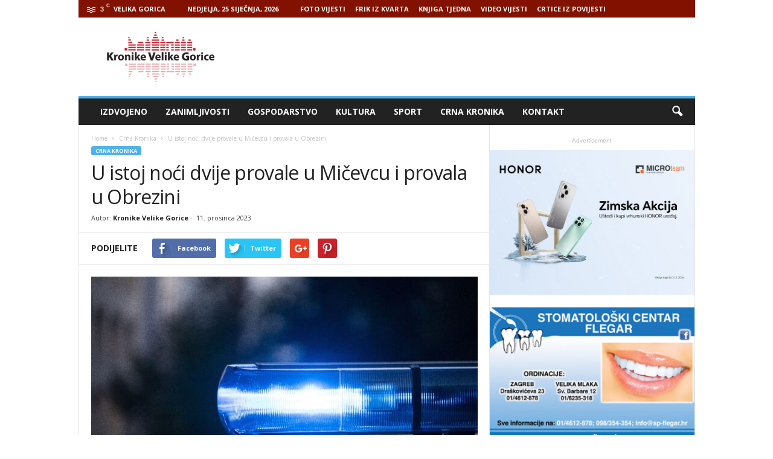

--- FILE ---
content_type: text/html; charset=UTF-8
request_url: http://www.kronikevg.com/u-istoj-noci-dvije-provale-u-micevcu-i-provala-u-obrezini/
body_size: 17956
content:
<!doctype html >
<!--[if IE 8]>    <html class="ie8" lang="hr"> <![endif]-->
<!--[if IE 9]>    <html class="ie9" lang="hr"> <![endif]-->
<!--[if gt IE 8]><!--> <html lang="hr"> <!--<![endif]-->
<head>
    <title>U istoj noći dvije provale u Mičevcu i provala u Obrezini</title>
    <meta charset="UTF-8" />
    <meta name="viewport" content="width=device-width, initial-scale=1.0">
    <link rel="pingback" href="http://www.kronikevg.com/xmlrpc.php" />
    <meta name='robots' content='index, follow, max-image-preview:large, max-snippet:-1, max-video-preview:-1' />
<meta property="og:image" content="http://www.kronikevg.com/wp-content/uploads/2023/02/policija.jpg" /><meta name="author" content="Kronike Velike Gorice">
<link rel="icon" type="image/png" href="http://www.kronikevg.com/wp-content/uploads/2016/01/KronikeVelikeGorice-1-favicon.png">
	<!-- This site is optimized with the Yoast SEO plugin v16.0.2 - https://yoast.com/wordpress/plugins/seo/ -->
	<link rel="canonical" href="http://www.kronikevg.com/u-istoj-noci-dvije-provale-u-micevcu-i-provala-u-obrezini/" />
	<meta property="og:locale" content="hr_HR" />
	<meta property="og:type" content="article" />
	<meta property="og:title" content="U istoj noći dvije provale u Mičevcu i provala u Obrezini" />
	<meta property="og:description" content="Iz velikogoričke policije jutros su izvijestili kako je u periodu vikenda bilo vrlo aktivno. Evidentirano je prošli tjedan čak 45 događaja, od čega 12 kaznenih djela. U tjedan dana evidentirano je 10 prometnih nesreća. Na području Mičevca su u subotu ujutro evidentirane dvije provale. Prva se dogodila u noći s 8. na 9. prosinca u [&hellip;]" />
	<meta property="og:url" content="http://www.kronikevg.com/u-istoj-noci-dvije-provale-u-micevcu-i-provala-u-obrezini/" />
	<meta property="og:site_name" content="Kronike Velike Gorice" />
	<meta property="article:published_time" content="2023-12-11T08:21:33+00:00" />
	<meta property="article:modified_time" content="2023-12-17T20:27:06+00:00" />
	<meta property="og:image" content="http://www.kronikevg.com/wp-content/uploads/2023/02/policija.jpg" />
	<meta property="og:image:width" content="1500" />
	<meta property="og:image:height" content="1000" />
	<meta name="twitter:card" content="summary" />
	<meta name="twitter:label1" content="Napisao/la">
	<meta name="twitter:data1" content="Kronike Velike Gorice">
	<meta name="twitter:label2" content="Procijenjeno vrijeme čitanja">
	<meta name="twitter:data2" content="1 minuta">
	<script type="application/ld+json" class="yoast-schema-graph">{"@context":"https://schema.org","@graph":[{"@type":"WebSite","@id":"https://www.kronikevg.com/#website","url":"https://www.kronikevg.com/","name":"Kronike Velike Gorice","description":"KVG","potentialAction":[{"@type":"SearchAction","target":"https://www.kronikevg.com/?s={search_term_string}","query-input":"required name=search_term_string"}],"inLanguage":"hr"},{"@type":"ImageObject","@id":"http://www.kronikevg.com/u-istoj-noci-dvije-provale-u-micevcu-i-provala-u-obrezini/#primaryimage","inLanguage":"hr","url":"http://www.kronikevg.com/wp-content/uploads/2023/02/policija.jpg","width":1500,"height":1000},{"@type":"WebPage","@id":"http://www.kronikevg.com/u-istoj-noci-dvije-provale-u-micevcu-i-provala-u-obrezini/#webpage","url":"http://www.kronikevg.com/u-istoj-noci-dvije-provale-u-micevcu-i-provala-u-obrezini/","name":"U istoj no\u0107i dvije provale u Mi\u010devcu i provala u Obrezini","isPartOf":{"@id":"https://www.kronikevg.com/#website"},"primaryImageOfPage":{"@id":"http://www.kronikevg.com/u-istoj-noci-dvije-provale-u-micevcu-i-provala-u-obrezini/#primaryimage"},"datePublished":"2023-12-11T08:21:33+00:00","dateModified":"2023-12-17T20:27:06+00:00","author":{"@id":"https://www.kronikevg.com/#/schema/person/5f94b0decfb1306641eb78350d265c49"},"breadcrumb":{"@id":"http://www.kronikevg.com/u-istoj-noci-dvije-provale-u-micevcu-i-provala-u-obrezini/#breadcrumb"},"inLanguage":"hr","potentialAction":[{"@type":"ReadAction","target":["http://www.kronikevg.com/u-istoj-noci-dvije-provale-u-micevcu-i-provala-u-obrezini/"]}]},{"@type":"BreadcrumbList","@id":"http://www.kronikevg.com/u-istoj-noci-dvije-provale-u-micevcu-i-provala-u-obrezini/#breadcrumb","itemListElement":[{"@type":"ListItem","position":1,"item":{"@type":"WebPage","@id":"https://www.kronikevg.com/","url":"https://www.kronikevg.com/","name":"Po\u010detna stranica"}},{"@type":"ListItem","position":2,"item":{"@type":"WebPage","@id":"http://www.kronikevg.com/u-istoj-noci-dvije-provale-u-micevcu-i-provala-u-obrezini/","url":"http://www.kronikevg.com/u-istoj-noci-dvije-provale-u-micevcu-i-provala-u-obrezini/","name":"U istoj no\u0107i dvije provale u Mi\u010devcu i provala u Obrezini"}}]},{"@type":"Person","@id":"https://www.kronikevg.com/#/schema/person/5f94b0decfb1306641eb78350d265c49","name":"Kronike Velike Gorice","image":{"@type":"ImageObject","@id":"https://www.kronikevg.com/#personlogo","inLanguage":"hr","url":"http://0.gravatar.com/avatar/3c0b5c6421a6f798c759125e19fa876b?s=96&d=mm&r=g","caption":"Kronike Velike Gorice"}}]}</script>
	<!-- / Yoast SEO plugin. -->


<link rel='dns-prefetch' href='//fonts.googleapis.com' />
<link rel='dns-prefetch' href='//s.w.org' />
<link rel='dns-prefetch' href='//v0.wordpress.com' />
<link rel="alternate" type="application/rss+xml" title="Kronike Velike Gorice &raquo; Kanal" href="http://www.kronikevg.com/feed/" />
<link rel="alternate" type="application/rss+xml" title="Kronike Velike Gorice &raquo; Kanal komentara" href="http://www.kronikevg.com/comments/feed/" />
		<script type="text/javascript">
			window._wpemojiSettings = {"baseUrl":"https:\/\/s.w.org\/images\/core\/emoji\/13.0.1\/72x72\/","ext":".png","svgUrl":"https:\/\/s.w.org\/images\/core\/emoji\/13.0.1\/svg\/","svgExt":".svg","source":{"concatemoji":"http:\/\/www.kronikevg.com\/wp-includes\/js\/wp-emoji-release.min.js?ver=5.7.14"}};
			!function(e,a,t){var n,r,o,i=a.createElement("canvas"),p=i.getContext&&i.getContext("2d");function s(e,t){var a=String.fromCharCode;p.clearRect(0,0,i.width,i.height),p.fillText(a.apply(this,e),0,0);e=i.toDataURL();return p.clearRect(0,0,i.width,i.height),p.fillText(a.apply(this,t),0,0),e===i.toDataURL()}function c(e){var t=a.createElement("script");t.src=e,t.defer=t.type="text/javascript",a.getElementsByTagName("head")[0].appendChild(t)}for(o=Array("flag","emoji"),t.supports={everything:!0,everythingExceptFlag:!0},r=0;r<o.length;r++)t.supports[o[r]]=function(e){if(!p||!p.fillText)return!1;switch(p.textBaseline="top",p.font="600 32px Arial",e){case"flag":return s([127987,65039,8205,9895,65039],[127987,65039,8203,9895,65039])?!1:!s([55356,56826,55356,56819],[55356,56826,8203,55356,56819])&&!s([55356,57332,56128,56423,56128,56418,56128,56421,56128,56430,56128,56423,56128,56447],[55356,57332,8203,56128,56423,8203,56128,56418,8203,56128,56421,8203,56128,56430,8203,56128,56423,8203,56128,56447]);case"emoji":return!s([55357,56424,8205,55356,57212],[55357,56424,8203,55356,57212])}return!1}(o[r]),t.supports.everything=t.supports.everything&&t.supports[o[r]],"flag"!==o[r]&&(t.supports.everythingExceptFlag=t.supports.everythingExceptFlag&&t.supports[o[r]]);t.supports.everythingExceptFlag=t.supports.everythingExceptFlag&&!t.supports.flag,t.DOMReady=!1,t.readyCallback=function(){t.DOMReady=!0},t.supports.everything||(n=function(){t.readyCallback()},a.addEventListener?(a.addEventListener("DOMContentLoaded",n,!1),e.addEventListener("load",n,!1)):(e.attachEvent("onload",n),a.attachEvent("onreadystatechange",function(){"complete"===a.readyState&&t.readyCallback()})),(n=t.source||{}).concatemoji?c(n.concatemoji):n.wpemoji&&n.twemoji&&(c(n.twemoji),c(n.wpemoji)))}(window,document,window._wpemojiSettings);
		</script>
		<!-- kronikevg.com is managing ads with Advanced Ads 1.37.0 --><script id="kroni-ready">
			window.advanced_ads_ready=function(e,a){a=a||"complete";var d=function(e){return"interactive"===a?"loading"!==e:"complete"===e};d(document.readyState)?e():document.addEventListener("readystatechange",(function(a){d(a.target.readyState)&&e()}),{once:"interactive"===a})},window.advanced_ads_ready_queue=window.advanced_ads_ready_queue||[];		</script>
		<style type="text/css">
img.wp-smiley,
img.emoji {
	display: inline !important;
	border: none !important;
	box-shadow: none !important;
	height: 1em !important;
	width: 1em !important;
	margin: 0 .07em !important;
	vertical-align: -0.1em !important;
	background: none !important;
	padding: 0 !important;
}
</style>
	<link rel='stylesheet' id='wp-block-library-css'  href='http://www.kronikevg.com/wp-includes/css/dist/block-library/style.min.css?ver=5.7.14' type='text/css' media='all' />
<style id='wp-block-library-inline-css' type='text/css'>
.has-text-align-justify{text-align:justify;}
</style>
<link rel='stylesheet' id='unslider-css-css'  href='http://www.kronikevg.com/wp-content/plugins/advanced-ads-slider/public/assets/css/unslider.css?ver=1.4.10' type='text/css' media='all' />
<link rel='stylesheet' id='slider-css-css'  href='http://www.kronikevg.com/wp-content/plugins/advanced-ads-slider/public/assets/css/slider.css?ver=1.4.10' type='text/css' media='all' />
<link rel='stylesheet' id='google_font_open_sans-css'  href='http://fonts.googleapis.com/css?family=Open+Sans%3A300%2C400%2C600%2C700&#038;ver=5.7.14' type='text/css' media='all' />
<link rel='stylesheet' id='google_font_roboto_cond-css'  href='http://fonts.googleapis.com/css?family=Roboto%3A400%2C300%2C700%2C700italic%2C400italic%2C300italic&#038;ver=5.7.14' type='text/css' media='all' />
<link rel='stylesheet' id='__EPYT__style-css'  href='http://www.kronikevg.com/wp-content/plugins/youtube-embed-plus/styles/ytprefs.min.css?ver=13.4.2' type='text/css' media='all' />
<style id='__EPYT__style-inline-css' type='text/css'>

                .epyt-gallery-thumb {
                        width: 33.333%;
                }
                
</style>
<link rel='stylesheet' id='js_composer_front-css'  href='http://www.kronikevg.com/wp-content/plugins/js_composer/assets/css/js_composer.min.css?ver=5.0.1' type='text/css' media='all' />
<link rel='stylesheet' id='td-theme-css'  href='http://www.kronikevg.com/wp-content/themes/Newsmag/style.css?ver=3.3.1' type='text/css' media='all' />
<link rel='stylesheet' id='jetpack_css-css'  href='http://www.kronikevg.com/wp-content/plugins/jetpack/css/jetpack.css?ver=9.5.5' type='text/css' media='all' />
<script type='text/javascript' src='http://www.kronikevg.com/wp-includes/js/jquery/jquery.min.js?ver=3.5.1' id='jquery-core-js'></script>
<script type='text/javascript' src='http://www.kronikevg.com/wp-includes/js/jquery/jquery-migrate.min.js?ver=3.3.2' id='jquery-migrate-js'></script>
<script type='text/javascript' src='http://www.kronikevg.com/wp-content/plugins/advanced-ads-slider/public/assets/js/unslider.min.js?ver=1.4.10' id='unslider-js-js'></script>
<script type='text/javascript' src='http://www.kronikevg.com/wp-content/plugins/advanced-ads-slider/public/assets/js/jquery.event.move.js?ver=1.4.10' id='unslider-move-js-js'></script>
<script type='text/javascript' src='http://www.kronikevg.com/wp-content/plugins/advanced-ads-slider/public/assets/js/jquery.event.swipe.js?ver=1.4.10' id='unslider-swipe-js-js'></script>
<script type='text/javascript' id='advanced-ads-advanced-js-js-extra'>
/* <![CDATA[ */
var advads_options = {"blog_id":"1","privacy":{"enabled":false,"state":"not_needed"}};
/* ]]> */
</script>
<script type='text/javascript' src='http://www.kronikevg.com/wp-content/plugins/advanced-ads/public/assets/js/advanced.min.js?ver=1.37.0' id='advanced-ads-advanced-js-js'></script>
<script type='text/javascript' id='advanced_ads_pro/visitor_conditions-js-extra'>
/* <![CDATA[ */
var advanced_ads_pro_visitor_conditions = {"referrer_cookie_name":"advanced_ads_pro_visitor_referrer","referrer_exdays":"365","page_impr_cookie_name":"advanced_ads_page_impressions","page_impr_exdays":"3650"};
/* ]]> */
</script>
<script type='text/javascript' src='http://www.kronikevg.com/wp-content/plugins/advanced-ads-pro/modules/advanced-visitor-conditions/inc/conditions.min.js?ver=2.18.0' id='advanced_ads_pro/visitor_conditions-js'></script>
<script type='text/javascript' id='__ytprefs__-js-extra'>
/* <![CDATA[ */
var _EPYT_ = {"ajaxurl":"http:\/\/www.kronikevg.com\/wp-admin\/admin-ajax.php","security":"b072b3ab74","gallery_scrolloffset":"20","eppathtoscripts":"http:\/\/www.kronikevg.com\/wp-content\/plugins\/youtube-embed-plus\/scripts\/","eppath":"http:\/\/www.kronikevg.com\/wp-content\/plugins\/youtube-embed-plus\/","epresponsiveselector":"[\"iframe.__youtube_prefs__\",\"iframe[src*='youtube.com']\",\"iframe[src*='youtube-nocookie.com']\",\"iframe[data-ep-src*='youtube.com']\",\"iframe[data-ep-src*='youtube-nocookie.com']\",\"iframe[data-ep-gallerysrc*='youtube.com']\"]","epdovol":"1","version":"13.4.2","evselector":"iframe.__youtube_prefs__[src], iframe[src*=\"youtube.com\/embed\/\"], iframe[src*=\"youtube-nocookie.com\/embed\/\"]","ajax_compat":"","ytapi_load":"light","pause_others":"","stopMobileBuffer":"1","vi_active":"","vi_js_posttypes":[]};
/* ]]> */
</script>
<script type='text/javascript' src='http://www.kronikevg.com/wp-content/plugins/youtube-embed-plus/scripts/ytprefs.min.js?ver=13.4.2' id='__ytprefs__-js'></script>
<link rel="https://api.w.org/" href="http://www.kronikevg.com/wp-json/" /><link rel="alternate" type="application/json" href="http://www.kronikevg.com/wp-json/wp/v2/posts/185362" /><link rel="EditURI" type="application/rsd+xml" title="RSD" href="http://www.kronikevg.com/xmlrpc.php?rsd" />
<link rel="wlwmanifest" type="application/wlwmanifest+xml" href="http://www.kronikevg.com/wp-includes/wlwmanifest.xml" /> 
<meta name="generator" content="WordPress 5.7.14" />
<link rel='shortlink' href='https://wp.me/p3Ou92-MdI' />
<link rel="alternate" type="application/json+oembed" href="http://www.kronikevg.com/wp-json/oembed/1.0/embed?url=http%3A%2F%2Fwww.kronikevg.com%2Fu-istoj-noci-dvije-provale-u-micevcu-i-provala-u-obrezini%2F" />
<link rel="alternate" type="text/xml+oembed" href="http://www.kronikevg.com/wp-json/oembed/1.0/embed?url=http%3A%2F%2Fwww.kronikevg.com%2Fu-istoj-noci-dvije-provale-u-micevcu-i-provala-u-obrezini%2F&#038;format=xml" />
<script>advads_items = { conditions: {}, display_callbacks: {}, display_effect_callbacks: {}, hide_callbacks: {}, backgrounds: {}, effect_durations: {}, close_functions: {}, showed: [] };</script><style type="text/css" id="kroni-layer-custom-css"></style><script type="text/javascript">
		var advadsCfpQueue = [];
		var advadsCfpAd = function( adID ){
			if ( 'undefined' == typeof advadsProCfp ) { advadsCfpQueue.push( adID ) } else { advadsProCfp.addElement( adID ) }
		};
		</script>
		<!--[if lt IE 9]><script src="http://html5shim.googlecode.com/svn/trunk/html5.js"></script><![endif]-->
    <meta name="generator" content="Powered by Visual Composer - drag and drop page builder for WordPress."/>
<!--[if lte IE 9]><link rel="stylesheet" type="text/css" href="http://www.kronikevg.com/wp-content/plugins/js_composer/assets/css/vc_lte_ie9.min.css" media="screen"><![endif]-->
<!-- JS generated by theme -->

<script>
    
    

	    var tdBlocksArray = []; //here we store all the items for the current page

	    //td_block class - each ajax block uses a object of this class for requests
	    function tdBlock() {
		    this.id = '';
		    this.block_type = 1; //block type id (1-234 etc)
		    this.atts = '';
		    this.td_column_number = '';
		    this.td_current_page = 1; //
		    this.post_count = 0; //from wp
		    this.found_posts = 0; //from wp
		    this.max_num_pages = 0; //from wp
		    this.td_filter_value = ''; //current live filter value
		    this.is_ajax_running = false;
		    this.td_user_action = ''; // load more or infinite loader (used by the animation)
		    this.header_color = '';
		    this.ajax_pagination_infinite_stop = ''; //show load more at page x
	    }


        // td_js_generator - mini detector
        (function(){
            var htmlTag = document.getElementsByTagName("html")[0];

            if ( navigator.userAgent.indexOf("MSIE 10.0") > -1 ) {
                htmlTag.className += ' ie10';
            }

            if ( !!navigator.userAgent.match(/Trident.*rv\:11\./) ) {
                htmlTag.className += ' ie11';
            }

            if ( /(iPad|iPhone|iPod)/g.test(navigator.userAgent) ) {
                htmlTag.className += ' td-md-is-ios';
            }

            var user_agent = navigator.userAgent.toLowerCase();
            if ( user_agent.indexOf("android") > -1 ) {
                htmlTag.className += ' td-md-is-android';
            }

            if ( -1 !== navigator.userAgent.indexOf('Mac OS X')  ) {
                htmlTag.className += ' td-md-is-os-x';
            }

            if ( /chrom(e|ium)/.test(navigator.userAgent.toLowerCase()) ) {
               htmlTag.className += ' td-md-is-chrome';
            }

            if ( -1 !== navigator.userAgent.indexOf('Firefox') ) {
                htmlTag.className += ' td-md-is-firefox';
            }

            if ( -1 !== navigator.userAgent.indexOf('Safari') && -1 === navigator.userAgent.indexOf('Chrome') ) {
                htmlTag.className += ' td-md-is-safari';
            }

            if( -1 !== navigator.userAgent.indexOf('IEMobile') ){
                htmlTag.className += ' td-md-is-iemobile';
            }

        })();




        var tdLocalCache = {};

        ( function () {
            "use strict";

            tdLocalCache = {
                data: {},
                remove: function (resource_id) {
                    delete tdLocalCache.data[resource_id];
                },
                exist: function (resource_id) {
                    return tdLocalCache.data.hasOwnProperty(resource_id) && tdLocalCache.data[resource_id] !== null;
                },
                get: function (resource_id) {
                    return tdLocalCache.data[resource_id];
                },
                set: function (resource_id, cachedData) {
                    tdLocalCache.remove(resource_id);
                    tdLocalCache.data[resource_id] = cachedData;
                }
            };
        })();

    
    
var td_viewport_interval_list=[{"limitBottom":767,"sidebarWidth":251},{"limitBottom":1023,"sidebarWidth":339}];
var td_animation_stack_effect="type0";
var tds_animation_stack=true;
var td_animation_stack_specific_selectors=".entry-thumb, img";
var td_animation_stack_general_selectors=".td-animation-stack img, .post img";
var td_ajax_url="http:\/\/www.kronikevg.com\/wp-admin\/admin-ajax.php?td_theme_name=Newsmag&v=3.3.1";
var td_get_template_directory_uri="http:\/\/www.kronikevg.com\/wp-content\/themes\/Newsmag";
var tds_snap_menu="smart_snap_always";
var tds_logo_on_sticky="show";
var tds_header_style="";
var td_please_wait="Please wait...";
var td_email_user_pass_incorrect="User or password incorrect!";
var td_email_user_incorrect="Email or username incorrect!";
var td_email_incorrect="Email incorrect!";
var tds_more_articles_on_post_enable="";
var tds_more_articles_on_post_time_to_wait="";
var tds_more_articles_on_post_pages_distance_from_top=0;
var tds_theme_color_site_wide="#4db2ec";
var tds_smart_sidebar="enabled";
var tdThemeName="Newsmag";
var td_magnific_popup_translation_tPrev="Previous (Left arrow key)";
var td_magnific_popup_translation_tNext="Next (Right arrow key)";
var td_magnific_popup_translation_tCounter="%curr% of %total%";
var td_magnific_popup_translation_ajax_tError="The content from %url% could not be loaded.";
var td_magnific_popup_translation_image_tError="The image #%curr% could not be loaded.";
var td_ad_background_click_link="";
var td_ad_background_click_target="";
</script>


<!-- Header style compiled by theme -->

<style>
    
.td-pb-row [class*="td-pb-span"],
    .td-pb-border-top,
    .page-template-page-title-sidebar-php .td-page-content > .wpb_row:first-child,
    .td-post-sharing,
    .td-post-content,
    .td-post-next-prev,
    .author-box-wrap,
    .td-comments-title-wrap,
    .comment-list,
    .comment-respond,
    .td-post-template-5 header,
    .td-container,
    .wpb_content_element,
    .wpb_column,
    .wpb_row,
    .white-menu .td-header-container .td-header-main-menu,
    .td-post-template-1 .td-post-content,
    .td-post-template-4 .td-post-sharing-top,
    .td-header-style-6 .td-header-header .td-make-full,
    #disqus_thread,
    .page-template-page-pagebuilder-title-php .td-page-content > .wpb_row:first-child,
    .td-footer-container:before {
        border-color: #e6e6e6;
    }
    .td-top-border {
        border-color: #e6e6e6 !important;
    }
    .td-container-border:after,
    .td-next-prev-separator,
    .td-pb-row .wpb_column:before,
    .td-container-border:before,
    .td-main-content:before,
    .td-main-sidebar:before,
    .td-pb-row .td-pb-span4:nth-of-type(3):after,
    .td-pb-row .td-pb-span4:nth-last-of-type(3):after {
    	background-color: #e6e6e6;
    }
    @media (max-width: 767px) {
    	.white-menu .td-header-main-menu {
      		border-color: #e6e6e6;
      	}
    }



    
    .td-header-top-menu,
    .td-header-wrap .td-top-menu-full {
        background-color: #821100;
    }

    .td-header-style-1 .td-header-top-menu,
    .td-header-style-2 .td-top-bar-container,
    .td-header-style-7 .td-header-top-menu {
        padding: 0 12px;
        top: 0;
    }

    
    .td-header-sp-top-menu .top-header-menu > li > a,
    .td-header-sp-top-menu .td_data_time,
    .td-header-sp-top-menu .td-weather-top-widget {
        color: #ffffff;
    }

    
    .td-header-sp-top-widget .td-social-icon-wrap i {
        color: #ffffff;
    }
</style>

<script>
  (function(i,s,o,g,r,a,m){i['GoogleAnalyticsObject']=r;i[r]=i[r]||function(){
  (i[r].q=i[r].q||[]).push(arguments)},i[r].l=1*new Date();a=s.createElement(o),
  m=s.getElementsByTagName(o)[0];a.async=1;a.src=g;m.parentNode.insertBefore(a,m)
  })(window,document,'script','https://www.google-analytics.com/analytics.js','ga');

  ga('create', 'UA-93504240-1', 'auto');
  ga('send', 'pageview');

</script><link rel="icon" href="http://www.kronikevg.com/wp-content/uploads/2017/08/cropped-KronikeVelikeGorice-logo-512-32x32.png" sizes="32x32" />
<link rel="icon" href="http://www.kronikevg.com/wp-content/uploads/2017/08/cropped-KronikeVelikeGorice-logo-512-192x192.png" sizes="192x192" />
<link rel="apple-touch-icon" href="http://www.kronikevg.com/wp-content/uploads/2017/08/cropped-KronikeVelikeGorice-logo-512-180x180.png" />
<meta name="msapplication-TileImage" content="http://www.kronikevg.com/wp-content/uploads/2017/08/cropped-KronikeVelikeGorice-logo-512-270x270.png" />
<noscript><style type="text/css"> .wpb_animate_when_almost_visible { opacity: 1; }</style></noscript></head>

<body class="post-template-default single single-post postid-185362 single-format-standard u-istoj-noci-dvije-provale-u-micevcu-i-provala-u-obrezini wpb-js-composer js-comp-ver-5.0.1 vc_responsive aa-prefix-kroni- td-animation-stack-type0 td-full-layout" itemscope="itemscope" itemtype="http://schema.org/WebPage">

        <div class="td-scroll-up"><i class="td-icon-menu-up"></i></div>

    <div class="td-menu-background"></div>
<div id="td-mobile-nav">
    <div class="td-mobile-container">
        <!-- mobile menu top section -->
        <div class="td-menu-socials-wrap">
            <!-- socials -->
            <div class="td-menu-socials">
                
        <span class="td-social-icon-wrap">
            <a target="_blank" href="https://www.facebook.com/kronikevelikegorice/" title="Facebook">
                <i class="td-icon-font td-icon-facebook"></i>
            </a>
        </span>
        <span class="td-social-icon-wrap">
            <a target="_blank" href="https://www.youtube.com/user/mzilec/videos" title="Youtube">
                <i class="td-icon-font td-icon-youtube"></i>
            </a>
        </span>            </div>
            <!-- close button -->
            <div class="td-mobile-close">
                <a href="#"><i class="td-icon-close-mobile"></i></a>
            </div>
        </div>

        <!-- login section -->
        
        <!-- menu section -->
        <div class="td-mobile-content">
            <div class="menu-glavni-traka-container"><ul id="menu-glavni-traka" class="td-mobile-main-menu"><li id="menu-item-39477" class="menu-item menu-item-type-taxonomy menu-item-object-category menu-item-first menu-item-39477"><a href="http://www.kronikevg.com/category/izdvojeno/">Izdvojeno</a></li>
<li id="menu-item-39476" class="menu-item menu-item-type-taxonomy menu-item-object-category menu-item-39476"><a href="http://www.kronikevg.com/category/zanimljivosti/">Zanimljivosti</a></li>
<li id="menu-item-39345" class="menu-item menu-item-type-taxonomy menu-item-object-category menu-item-39345"><a href="http://www.kronikevg.com/category/gospodarstvo/">Gospodarstvo</a></li>
<li id="menu-item-39343" class="menu-item menu-item-type-taxonomy menu-item-object-category menu-item-39343"><a href="http://www.kronikevg.com/category/kultura/">Kultura</a></li>
<li id="menu-item-39344" class="menu-item menu-item-type-taxonomy menu-item-object-category menu-item-39344"><a href="http://www.kronikevg.com/category/sport/">Sport</a></li>
<li id="menu-item-39346" class="menu-item menu-item-type-taxonomy menu-item-object-category current-post-ancestor current-menu-parent current-post-parent menu-item-39346"><a href="http://www.kronikevg.com/category/crna_kronika/">Crna Kronika</a></li>
<li id="menu-item-39347" class="menu-item menu-item-type-post_type menu-item-object-page menu-item-39347"><a href="http://www.kronikevg.com/kontakt/">Kontakt</a></li>
</ul></div>        </div>
    </div>

    <!-- register/login section -->
    </div>    <div class="td-search-background"></div>
<div class="td-search-wrap-mob">
	<div class="td-drop-down-search" aria-labelledby="td-header-search-button">
		<form method="get" class="td-search-form" action="http://www.kronikevg.com/">
			<!-- close button -->
			<div class="td-search-close">
				<a href="#"><i class="td-icon-close-mobile"></i></a>
			</div>
			<div role="search" class="td-search-input">
				<span>Search</span>
				<input id="td-header-search-mob" type="text" value="" name="s" autocomplete="off" />
			</div>
		</form>
		<div id="td-aj-search-mob"></div>
	</div>
</div>

    <div id="td-outer-wrap">
    
        <div class="td-outer-container">
        
            <!--
Header style 1
-->

<div class="td-header-container td-header-wrap td-header-style-1">
    <div class="td-header-row td-header-top-menu">
        
    <div class="td-top-bar-container top-bar-style-1">
        <div class="td-header-sp-top-menu">

    <!-- td weather source: cache -->		<div class="td-weather-top-widget" id="td_top_weather_uid">
			<i class="td-icons mist-n"></i>
			<div class="td-weather-now" data-block-uid="td_top_weather_uid">
				<span class="td-big-degrees">3</span>
				<span class="td-weather-unit">C</span>
			</div>
			<div class="td-weather-header">
				<div class="td-weather-city">Velika Gorica</div>
			</div>
		</div>
		        <div class="td_data_time">
            <div >

                Nedjelja, 25 siječnja, 2026
            </div>
        </div>
    <div class="menu-top-container"><ul id="menu-nadmenu" class="top-header-menu"><li id="menu-item-68415" class="menu-item menu-item-type-taxonomy menu-item-object-category menu-item-first td-menu-item td-normal-menu menu-item-68415"><a href="http://www.kronikevg.com/category/foto-vijest/">FOTO VIJESTI</a></li>
<li id="menu-item-68416" class="menu-item menu-item-type-taxonomy menu-item-object-category td-menu-item td-normal-menu menu-item-68416"><a href="http://www.kronikevg.com/category/frik-iz-kvarta/">FRIK IZ KVARTA</a></li>
<li id="menu-item-68417" class="menu-item menu-item-type-taxonomy menu-item-object-category td-menu-item td-normal-menu menu-item-68417"><a href="http://www.kronikevg.com/category/knjiga-tjedna/">KNJIGA TJEDNA</a></li>
<li id="menu-item-68418" class="menu-item menu-item-type-taxonomy menu-item-object-category td-menu-item td-normal-menu menu-item-68418"><a href="http://www.kronikevg.com/category/video-vijest/">VIDEO VIJESTI</a></li>
<li id="menu-item-152531" class="menu-item menu-item-type-taxonomy menu-item-object-category td-menu-item td-normal-menu menu-item-152531"><a href="http://www.kronikevg.com/category/crtice-iz-povijesti/">CRTICE IZ POVIJESTI</a></li>
</ul></div></div>            </div>

<!-- LOGIN MODAL -->
    </div>

    <div class="td-header-row td-header-header">
        <div class="td-header-sp-logo">
                    <a class="td-main-logo" href="http://www.kronikevg.com/">
            <img class="td-retina-data" data-retina="http://www.kronikevg.com/wp-content/uploads/2016/01/KronikeVelikeGorice-1-retina.png" src="http://www.kronikevg.com/wp-content/uploads/2016/01/KronikeVelikeGorice-logo.png" alt=""/>
            <span class="td-visual-hidden">Kronike Velike Gorice</span>
        </a>
            </div>
        <div class="td-header-sp-rec">
            
<div class="td-header-ad-wrap  td-ad-m td-ad-tp td-ad-p">
    
 <!-- A generated by theme --> 

<script async src="//pagead2.googlesyndication.com/pagead/js/adsbygoogle.js"></script><div class="td-g-rec td-g-rec-id-header ">
<script type="text/javascript">
var td_screen_width = document.body.clientWidth;

                    if ( td_screen_width >= 1024 ) {
                        /* large monitors */
                        document.write('<ins class="adsbygoogle" style="display:inline-block;width:728px;height:90px" data-ad-client="ca-pub-2463413910715606" data-ad-slot=""></ins>');
                        (adsbygoogle = window.adsbygoogle || []).push({});
                    }
            
                    if ( td_screen_width >= 768  && td_screen_width < 1024 ) {
                        /* portrait tablets */
                        document.write('<ins class="adsbygoogle" style="display:inline-block;width:468px;height:60px" data-ad-client="ca-pub-2463413910715606" data-ad-slot=""></ins>');
                        (adsbygoogle = window.adsbygoogle || []).push({});
                    }
                
                    if ( td_screen_width < 768 ) {
                        /* Phones */
                        document.write('<ins class="adsbygoogle" style="display:inline-block;width:320px;height:50px" data-ad-client="ca-pub-2463413910715606" data-ad-slot=""></ins>');
                        (adsbygoogle = window.adsbygoogle || []).push({});
                    }
                </script>
</div>

 <!-- end A --> 



</div>        </div>
    </div>

    <div class="td-header-menu-wrap">
        <div class="td-header-row td-header-border td-header-main-menu">
            <div id="td-header-menu" role="navigation">
    <div id="td-top-mobile-toggle"><a href="#"><i class="td-icon-font td-icon-mobile"></i></a></div>
    <div class="td-main-menu-logo td-logo-in-header">
        	<a class="td-mobile-logo td-sticky-mobile" href="http://www.kronikevg.com/">
		<img class="td-retina-data" data-retina="http://www.kronikevg.com/wp-content/uploads/2017/02/KronikeVelikeGorice-logo-mobile-retina.png" src="http://www.kronikevg.com/wp-content/uploads/2013/08/Untitled-511.jpg" alt=""/>
	</a>
		<a class="td-header-logo td-sticky-mobile" href="http://www.kronikevg.com/">
		<img class="td-retina-data" data-retina="http://www.kronikevg.com/wp-content/uploads/2016/01/KronikeVelikeGorice-1-retina.png" src="http://www.kronikevg.com/wp-content/uploads/2016/01/KronikeVelikeGorice-logo.png" alt=""/>
	</a>
	    </div>
    <div class="menu-glavni-traka-container"><ul id="menu-glavni-traka-1" class="sf-menu"><li class="menu-item menu-item-type-taxonomy menu-item-object-category menu-item-first td-menu-item td-normal-menu menu-item-39477"><a href="http://www.kronikevg.com/category/izdvojeno/">Izdvojeno</a></li>
<li class="menu-item menu-item-type-taxonomy menu-item-object-category td-menu-item td-normal-menu menu-item-39476"><a href="http://www.kronikevg.com/category/zanimljivosti/">Zanimljivosti</a></li>
<li class="menu-item menu-item-type-taxonomy menu-item-object-category td-menu-item td-normal-menu menu-item-39345"><a href="http://www.kronikevg.com/category/gospodarstvo/">Gospodarstvo</a></li>
<li class="menu-item menu-item-type-taxonomy menu-item-object-category td-menu-item td-normal-menu menu-item-39343"><a href="http://www.kronikevg.com/category/kultura/">Kultura</a></li>
<li class="menu-item menu-item-type-taxonomy menu-item-object-category td-menu-item td-normal-menu menu-item-39344"><a href="http://www.kronikevg.com/category/sport/">Sport</a></li>
<li class="menu-item menu-item-type-taxonomy menu-item-object-category current-post-ancestor current-menu-parent current-post-parent td-menu-item td-normal-menu menu-item-39346"><a href="http://www.kronikevg.com/category/crna_kronika/">Crna Kronika</a></li>
<li class="menu-item menu-item-type-post_type menu-item-object-page td-menu-item td-normal-menu menu-item-39347"><a href="http://www.kronikevg.com/kontakt/">Kontakt</a></li>
</ul></div></div>

<div class="td-search-wrapper">
    <div id="td-top-search">
        <!-- Search -->
        <div class="header-search-wrap">
            <div class="dropdown header-search">
                <a id="td-header-search-button" href="#" role="button" class="dropdown-toggle " data-toggle="dropdown"><i class="td-icon-search"></i></a>
                <a id="td-header-search-button-mob" href="#" role="button" class="dropdown-toggle " data-toggle="dropdown"><i class="td-icon-search"></i></a>
            </div>
        </div>
    </div>
</div>

<div class="header-search-wrap">
	<div class="dropdown header-search">
		<div class="td-drop-down-search" aria-labelledby="td-header-search-button">
			<form method="get" class="td-search-form" action="http://www.kronikevg.com/">
				<div role="search" class="td-head-form-search-wrap">
					<input class="needsclick" id="td-header-search" type="text" value="" name="s" autocomplete="off" /><input class="wpb_button wpb_btn-inverse btn" type="submit" id="td-header-search-top" value="Search" />
				</div>
			</form>
			<div id="td-aj-search"></div>
		</div>
	</div>
</div>        </div>
    </div>
</div>
    <div class="td-container td-post-template-default">
        <div class="td-container-border">
            <div class="td-pb-row">
                                            <div class="td-pb-span8 td-main-content" role="main">
                                <div class="td-ss-main-content">
                                    

    <article id="post-185362" class="post-185362 post type-post status-publish format-standard has-post-thumbnail hentry category-crna_kronika tag-provala tag-provala-micevec tag-provala-obrezina" itemscope itemtype="http://schema.org/Article">
        <div class="td-post-header td-pb-padding-side">
            <div class="entry-crumbs" itemscope itemtype="http://schema.org/BreadcrumbList"><span class="td-bred-first"><a href="http://www.kronikevg.com/">Home</a></span> <i class="td-icon-right td-bread-sep"></i> <span itemscope itemprop="itemListElement" itemtype="http://schema.org/ListItem">
                               <a title="Pogledajte sve objave u Crna Kronika" class="entry-crumb" itemscope itemprop="item" itemtype="http://schema.org/Thing" href="http://www.kronikevg.com/category/crna_kronika/">
                                  <span itemprop="name">Crna Kronika</span>    </a>    <meta itemprop="position" content = "1"></span> <i class="td-icon-right td-bread-sep td-bred-no-url-last"></i> <span class="td-bred-no-url-last">U istoj noći dvije provale u Mičevcu i provala u Obrezini</span></div>
            <ul class="td-category"><li class="entry-category"><a  href="http://www.kronikevg.com/category/crna_kronika/">Crna Kronika</a></li></ul>
            <header>
                <h1 class="entry-title">U istoj noći dvije provale u Mičevcu i provala u Obrezini</h1>

                

                <div class="meta-info">

                    <div class="td-post-author-name"><div class="td-author-by">Autor:</div> <a href="http://www.kronikevg.com/author/kvg/">Kronike Velike Gorice</a><div class="td-author-line"> - </div> </div>                    <span class="td-post-date"><time class="entry-date updated td-module-date" datetime="2023-12-11T09:21:33+00:00" >11. prosinca 2023</time></span>                                                        </div>
            </header>


        </div>

        <div class="td-post-sharing td-post-sharing-top td-pb-padding-side"><span class="td-post-share-title">PODIJELITE</span>
				<div class="td-default-sharing ">
		            <a class="td-social-sharing-buttons td-social-facebook" href="http://www.facebook.com/sharer.php?u=http%3A%2F%2Fwww.kronikevg.com%2Fu-istoj-noci-dvije-provale-u-micevcu-i-provala-u-obrezini%2F" onclick="window.open(this.href, 'mywin','left=50,top=50,width=600,height=350,toolbar=0'); return false;"><div class="td-sp td-sp-facebook"></div><div class="td-social-but-text">Facebook</div></a>
		            <a class="td-social-sharing-buttons td-social-twitter" href="https://twitter.com/intent/tweet?text=U+istoj+no%C4%87i+dvije+provale+u+Mi%C4%8Devcu+i+provala+u+Obrezini&url=http%3A%2F%2Fwww.kronikevg.com%2Fu-istoj-noci-dvije-provale-u-micevcu-i-provala-u-obrezini%2F&via=Kronike+Velike+Gorice"  ><div class="td-sp td-sp-twitter"></div><div class="td-social-but-text">Twitter</div></a>
		            <a class="td-social-sharing-buttons td-social-google" href="http://plus.google.com/share?url=http://www.kronikevg.com/u-istoj-noci-dvije-provale-u-micevcu-i-provala-u-obrezini/" onclick="window.open(this.href, 'mywin','left=50,top=50,width=600,height=350,toolbar=0'); return false;"><div class="td-sp td-sp-googleplus"></div></a>
		            <a class="td-social-sharing-buttons td-social-pinterest" href="http://pinterest.com/pin/create/button/?url=http://www.kronikevg.com/u-istoj-noci-dvije-provale-u-micevcu-i-provala-u-obrezini/&amp;media=http://www.kronikevg.com/wp-content/uploads/2023/02/policija.jpg" onclick="window.open(this.href, 'mywin','left=50,top=50,width=600,height=350,toolbar=0'); return false;"><div class="td-sp td-sp-pinterest"></div></a>
	                <a class="td-social-sharing-buttons td-social-whatsapp" href="whatsapp://send?text=U+istoj+no%C4%87i+dvije+provale+u+Mi%C4%8Devcu+i+provala+u+Obrezini%20-%20http%3A%2F%2Fwww.kronikevg.com%2Fu-istoj-noci-dvije-provale-u-micevcu-i-provala-u-obrezini%2F" ><div class="td-sp td-sp-whatsapp"></div></a>
	                <div class="clearfix"></div>
	            </div></div>

        <div class="td-post-content td-pb-padding-side">

        <div class="td-post-featured-image"><a href="http://www.kronikevg.com/wp-content/uploads/2023/02/policija.jpg" data-caption=""><img width="640" height="427" class="entry-thumb td-modal-image" src="http://www.kronikevg.com/wp-content/uploads/2023/02/policija-640x427.jpg" srcset="http://www.kronikevg.com/wp-content/uploads/2023/02/policija-640x427.jpg 640w, http://www.kronikevg.com/wp-content/uploads/2023/02/policija-300x200.jpg 300w, http://www.kronikevg.com/wp-content/uploads/2023/02/policija-1024x683.jpg 1024w, http://www.kronikevg.com/wp-content/uploads/2023/02/policija-768x512.jpg 768w, http://www.kronikevg.com/wp-content/uploads/2023/02/policija-630x420.jpg 630w, http://www.kronikevg.com/wp-content/uploads/2023/02/policija-681x454.jpg 681w, http://www.kronikevg.com/wp-content/uploads/2023/02/policija.jpg 1500w" sizes="(max-width: 640px) 100vw, 640px" alt="" title="policija11"/></a></div>
        <div class="td-a-rec td-a-rec-id-content_top  ">



</div><div class="kroni-prije-sadrzaja kroni-target" id="kroni-1439720467" data-kroni-trackid="215232" data-kroni-trackbid="1"><a href="https://medicinski-centar.hr/radiologija/msct-koronarografija/" rel="noopener" class="adv-link" target="_blank"><img loading="lazy" src="http://www.kronikevg.com/wp-content/uploads/2025/11/mcg_banner_800x250-2.png" alt=""  srcset="http://www.kronikevg.com/wp-content/uploads/2025/11/mcg_banner_800x250-2.png 800w, http://www.kronikevg.com/wp-content/uploads/2025/11/mcg_banner_800x250-2-300x94.png 300w, http://www.kronikevg.com/wp-content/uploads/2025/11/mcg_banner_800x250-2-768x240.png 768w, http://www.kronikevg.com/wp-content/uploads/2025/11/mcg_banner_800x250-2-640x200.png 640w, http://www.kronikevg.com/wp-content/uploads/2025/11/mcg_banner_800x250-2-681x213.png 681w" sizes="(max-width: 800px) 100vw, 800px" width="800" height="250"   /></a></div><p>Iz velikogoričke policije jutros su izvijestili kako je u periodu vikenda bilo vrlo aktivno. Evidentirano je prošli tjedan čak 45 događaja, od čega 12 kaznenih djela. U tjedan dana evidentirano je 10 prometnih nesreća.</p>
<p>Na području Mičevca su u subotu ujutro evidentirane dvije provale. Prva se dogodila u noći s 8. na 9. prosinca u Špičićevoj ulici u pogonu za proizvodnju soka. Uporabom prikladnog alata nepoznati počinitelj polomio je lokot na metalnim rešetkastim vratima, ušao u unutrašnjost i ukrao dva miniwasha, dva akumulatora i plinsku bocu. Šteta je oko 1000 eura ili više.</p><div class="kroni-sadrzaj kroni-target" id="kroni-1453419231" data-kroni-trackid="206904" data-kroni-trackbid="1"><a href="https://www.synlab.hr/velika-gorica" rel="noopener" class="adv-link" target="_blank"><img loading="lazy" src="http://www.kronikevg.com/wp-content/uploads/2025/03/leaderboard-KronikaVG-.png" alt=""  srcset="http://www.kronikevg.com/wp-content/uploads/2025/03/leaderboard-KronikaVG-.png 800w, http://www.kronikevg.com/wp-content/uploads/2025/03/leaderboard-KronikaVG--300x94.png 300w, http://www.kronikevg.com/wp-content/uploads/2025/03/leaderboard-KronikaVG--768x240.png 768w, http://www.kronikevg.com/wp-content/uploads/2025/03/leaderboard-KronikaVG--640x200.png 640w, http://www.kronikevg.com/wp-content/uploads/2025/03/leaderboard-KronikaVG--681x213.png 681w" sizes="(max-width: 800px) 100vw, 800px" width="800" height="250"   /></a></div>
<div class="td-a-rec td-a-rec-id-content_inline  ">


</div><p>Druga provala dogodila se u istoj ulici od 7.-9., ali pretpostavlja se da je također dogodila u noć sa 8.-9. prosinca. Nepoznati počinitelj također je obio lokot skladišta u vlasništvu hrvatskog državljanina s područja Zagreba, ušao u skladište i ukrao aluminijske ljestve i određenu količinu manjeg alata. Šteta je oko 200 eura.</p>
<p>U Obrezini je tijekom iste noći ukraden alat iz kuće u izgradnji u vlasništvu muškarca 1983. godište. Ukrao je sitni alat i plinski top za grijanje te se udaljio u nepoznato. Šteta je više od 1200 eura.</p>
<p>Sumnja se da se radi o istom počinitelju ili više njih.</p>
<div class="kroni-nakon-sadrzaja_2 kroni-target" id="kroni-339897901" data-kroni-trackid="164387" data-kroni-trackbid="1"><a href="https://microteam.hr/" class="adv-link"><img loading="lazy" src="http://www.kronikevg.com/wp-content/uploads/2022/10/Kronike-VG-01-26-1.jpg" alt=""  srcset="http://www.kronikevg.com/wp-content/uploads/2022/10/Kronike-VG-01-26-1.jpg 1200w, http://www.kronikevg.com/wp-content/uploads/2022/10/Kronike-VG-01-26-1-300x75.jpg 300w, http://www.kronikevg.com/wp-content/uploads/2022/10/Kronike-VG-01-26-1-1024x256.jpg 1024w, http://www.kronikevg.com/wp-content/uploads/2022/10/Kronike-VG-01-26-1-768x192.jpg 768w, http://www.kronikevg.com/wp-content/uploads/2022/10/Kronike-VG-01-26-1-640x160.jpg 640w, http://www.kronikevg.com/wp-content/uploads/2022/10/Kronike-VG-01-26-1-681x170.jpg 681w" sizes="(max-width: 1200px) 100vw, 1200px" width="1200" height="300"   /></a></div>        </div>


        <footer>
                        
            <div class="td-post-source-tags td-pb-padding-side">
                                <ul class="td-tags td-post-small-box clearfix"><li><span>TAGOVI</span></li><li><a href="http://www.kronikevg.com/tag/provala/">provala</a></li><li><a href="http://www.kronikevg.com/tag/provala-micevec/">provala mičevec</a></li><li><a href="http://www.kronikevg.com/tag/provala-obrezina/">provala obrezina</a></li></ul>            </div>

            <div class="td-post-sharing td-post-sharing-bottom td-pb-padding-side"><span class="td-post-share-title">PODIJELITE</span>
            <div class="td-default-sharing td-with-like">
	            <a class="td-social-sharing-buttons td-social-facebook" href="http://www.facebook.com/sharer.php?u=http%3A%2F%2Fwww.kronikevg.com%2Fu-istoj-noci-dvije-provale-u-micevcu-i-provala-u-obrezini%2F" onclick="window.open(this.href, 'mywin','left=50,top=50,width=600,height=350,toolbar=0'); return false;"><div class="td-sp td-sp-facebook"></div><div class="td-social-but-text">Facebook</div></a>
	            <a class="td-social-sharing-buttons td-social-twitter" href="https://twitter.com/intent/tweet?text=U+istoj+no%C4%87i+dvije+provale+u+Mi%C4%8Devcu+i+provala+u+Obrezini&url=http%3A%2F%2Fwww.kronikevg.com%2Fu-istoj-noci-dvije-provale-u-micevcu-i-provala-u-obrezini%2F&via=Kronike+Velike+Gorice"><div class="td-sp td-sp-twitter"></div><div class="td-social-but-text">Twitter</div></a>
	            <a class="td-social-sharing-buttons td-social-google" href="http://plus.google.com/share?url=http://www.kronikevg.com/u-istoj-noci-dvije-provale-u-micevcu-i-provala-u-obrezini/" onclick="window.open(this.href, 'mywin','left=50,top=50,width=600,height=350,toolbar=0'); return false;"><div class="td-sp td-sp-googleplus"></div></a>
	            <a class="td-social-sharing-buttons td-social-pinterest" href="http://pinterest.com/pin/create/button/?url=http://www.kronikevg.com/u-istoj-noci-dvije-provale-u-micevcu-i-provala-u-obrezini/&amp;media=http://www.kronikevg.com/wp-content/uploads/2023/02/policija.jpg" onclick="window.open(this.href, 'mywin','left=50,top=50,width=600,height=350,toolbar=0'); return false;"><div class="td-sp td-sp-pinterest"></div></a>
                <a class="td-social-sharing-buttons td-social-whatsapp" href="whatsapp://send?text=U+istoj+no%C4%87i+dvije+provale+u+Mi%C4%8Devcu+i+provala+u+Obrezini%20-%20http%3A%2F%2Fwww.kronikevg.com%2Fu-istoj-noci-dvije-provale-u-micevcu-i-provala-u-obrezini%2F" ><div class="td-sp td-sp-whatsapp"></div></a>
                <div class="clearfix"></div>
            </div><div class="td-classic-sharing"><ul><li class="td-classic-facebook"><iframe frameBorder="0" src="http://www.facebook.com/plugins/like.php?href=http://www.kronikevg.com/u-istoj-noci-dvije-provale-u-micevcu-i-provala-u-obrezini/&amp;layout=button_count&amp;show_faces=false&amp;width=105&amp;action=like&amp;colorscheme=light&amp;height=21" style="border:none; overflow:hidden; width:105px; height:21px; background-color:transparent;"></iframe></li><li class="td-classic-twitter"><a href="https://twitter.com/share" class="twitter-share-button" data-url="http://www.kronikevg.com/u-istoj-noci-dvije-provale-u-micevcu-i-provala-u-obrezini/" data-text="U istoj noći dvije provale u Mičevcu i provala u Obrezini" data-via="" data-lang="en">tweet</a> <script>!function(d,s,id){var js,fjs=d.getElementsByTagName(s)[0];if(!d.getElementById(id)){js=d.createElement(s);js.id=id;js.src="//platform.twitter.com/widgets.js";fjs.parentNode.insertBefore(js,fjs);}}(document,"script","twitter-wjs");</script></li></ul></div></div>            <div class="td-block-row td-post-next-prev"><div class="td-block-span6 td-post-prev-post"><div class="td-post-next-prev-content"><span>Prethodni članak</span><a href="http://www.kronikevg.com/vikend-rekorder-samo-ostao-bez-vozacke-zbog-tezih-prekrsaja-uhicena-dva-vozaca/">Vikend rekorder samo ostao bez vozačke, zbog težih prekršaja uhićena dva vozača</a></div></div><div class="td-next-prev-separator"></div><div class="td-block-span6 td-post-next-post"><div class="td-post-next-prev-content"><span>Idući članak</span><a href="http://www.kronikevg.com/goricka-policija-uhvatila-bandu-mladih-kradljivaca-motora-i-bicikala/">Gorička policija uhvatila bandu mladih kradljivaca motora i bicikala</a></div></div></div>            <div class="td-author-name vcard author" style="display: none"><span class="fn"><a href="http://www.kronikevg.com/author/kvg/">Kronike Velike Gorice</a></span></div>	        <span style="display: none;" itemprop="author" itemscope itemtype="https://schema.org/Person"><meta itemprop="name" content="Kronike Velike Gorice"></span><meta itemprop="datePublished" content="2023-12-11T09:21:33+00:00"><meta itemprop="dateModified" content="2023-12-17T21:27:06+01:00"><meta itemscope itemprop="mainEntityOfPage" itemType="https://schema.org/WebPage" itemid="http://www.kronikevg.com/u-istoj-noci-dvije-provale-u-micevcu-i-provala-u-obrezini/"/><span style="display: none;" itemprop="publisher" itemscope itemtype="https://schema.org/Organization"><span style="display: none;" itemprop="logo" itemscope itemtype="https://schema.org/ImageObject"><meta itemprop="url" content="http://www.kronikevg.com/wp-content/uploads/2016/01/KronikeVelikeGorice-logo.png"></span><meta itemprop="name" content="Kronike Velike Gorice"></span><meta itemprop="headline " content="U istoj noći dvije provale u Mičevcu i provala u Obrezini"><span style="display: none;" itemprop="image" itemscope itemtype="https://schema.org/ImageObject"><meta itemprop="url" content="http://www.kronikevg.com/wp-content/uploads/2023/02/policija.jpg"><meta itemprop="width" content="1500"><meta itemprop="height" content="1000"></span>        </footer>

    </article> <!-- /.post -->

    <script>var block_td_uid_4_697562fee6e4a = new tdBlock();
block_td_uid_4_697562fee6e4a.id = "td_uid_4_697562fee6e4a";
block_td_uid_4_697562fee6e4a.atts = '{"limit":3,"sort":"","post_ids":"","tag_slug":"","autors_id":"","installed_post_types":"","category_id":"","category_ids":"","custom_title":"","custom_url":"","show_child_cat":"","sub_cat_ajax":"","ajax_pagination":"next_prev","header_color":"","header_text_color":"","ajax_pagination_infinite_stop":"","td_column_number":3,"td_ajax_preloading":"","td_ajax_filter_type":"td_custom_related","td_ajax_filter_ids":"","td_filter_default_txt":"Sve","color_preset":"","border_top":"","class":"td_uid_4_697562fee6e4a_rand","el_class":"","offset":"","css":"","tdc_css":"","tdc_css_class":"td_uid_4_697562fee6e4a_rand","live_filter":"cur_post_same_categories","live_filter_cur_post_id":185362,"live_filter_cur_post_author":"6"}';
block_td_uid_4_697562fee6e4a.td_column_number = "3";
block_td_uid_4_697562fee6e4a.block_type = "td_block_related_posts";
block_td_uid_4_697562fee6e4a.post_count = "3";
block_td_uid_4_697562fee6e4a.found_posts = "3638";
block_td_uid_4_697562fee6e4a.header_color = "";
block_td_uid_4_697562fee6e4a.ajax_pagination_infinite_stop = "";
block_td_uid_4_697562fee6e4a.max_num_pages = "1213";
tdBlocksArray.push(block_td_uid_4_697562fee6e4a);
</script><div class="td_block_wrap td_block_related_posts td_uid_4_697562fee6e4a_rand td_with_ajax_pagination td-pb-border-top"  data-td-block-uid="td_uid_4_697562fee6e4a" ><h4 class="td-related-title"><a id="td_uid_5_697562feecfb8" class="td-related-left td-cur-simple-item" data-td_filter_value="" data-td_block_id="td_uid_4_697562fee6e4a" href="#">VEZANI ČLANCI</a><a id="td_uid_6_697562feecfbd" class="td-related-right" data-td_filter_value="td_related_more_from_author" data-td_block_id="td_uid_4_697562fee6e4a" href="#">VIŠE OD AUTORA</a></h4><div id=td_uid_4_697562fee6e4a class="td_block_inner">

	<div class="td-related-row">

	<div class="td-related-span4">

        <div class="td_module_related_posts td-animation-stack td_mod_related_posts">
            <div class="td-module-image">
                <div class="td-module-thumb"><a href="http://www.kronikevg.com/oruzana-pljacka-poste-u-donjoj-lomnici-maskirani-dvojac-pobjegao-s-novcem/" rel="bookmark" title="Oružana pljačka pošte u Donjoj Lomnici: Maskirani dvojac pobjegao s novcem"><img width="238" height="178" class="entry-thumb" src="http://www.kronikevg.com/wp-content/uploads/2025/10/policija-katd-kronike-238x178.jpg" srcset="http://www.kronikevg.com/wp-content/uploads/2025/10/policija-katd-kronike-238x178.jpg 238w, http://www.kronikevg.com/wp-content/uploads/2025/10/policija-katd-kronike-80x60.jpg 80w, http://www.kronikevg.com/wp-content/uploads/2025/10/policija-katd-kronike-100x75.jpg 100w, http://www.kronikevg.com/wp-content/uploads/2025/10/policija-katd-kronike-180x135.jpg 180w" sizes="(max-width: 238px) 100vw, 238px" alt="" title="Oružana pljačka pošte u Donjoj Lomnici: Maskirani dvojac pobjegao s novcem"/></a></div>                <a href="http://www.kronikevg.com/category/crna_kronika/" class="td-post-category">Crna Kronika</a>            </div>
            <div class="item-details">
                <h3 class="entry-title td-module-title"><a href="http://www.kronikevg.com/oruzana-pljacka-poste-u-donjoj-lomnici-maskirani-dvojac-pobjegao-s-novcem/" rel="bookmark" title="Oružana pljačka pošte u Donjoj Lomnici: Maskirani dvojac pobjegao s novcem">Oružana pljačka pošte u Donjoj Lomnici: Maskirani dvojac pobjegao s novcem</a></h3>            </div>
        </div>
        
	</div> <!-- ./td-related-span4 -->

	<div class="td-related-span4">

        <div class="td_module_related_posts td-animation-stack td_mod_related_posts">
            <div class="td-module-image">
                <div class="td-module-thumb"><a href="http://www.kronikevg.com/prometna-nesreca-kod-buzina-guzve-na-izlazu-iz-zagreba-prema-velikoj-gorici/" rel="bookmark" title="Prometna nesreća auta i motocikla kod Buzina, jedna osoba ozlijeđena"><img width="238" height="178" class="entry-thumb" src="http://www.kronikevg.com/wp-content/uploads/2025/06/policija-ilustracija-katd-kvg-2-238x178.jpg" srcset="http://www.kronikevg.com/wp-content/uploads/2025/06/policija-ilustracija-katd-kvg-2-238x178.jpg 238w, http://www.kronikevg.com/wp-content/uploads/2025/06/policija-ilustracija-katd-kvg-2-300x225.jpg 300w, http://www.kronikevg.com/wp-content/uploads/2025/06/policija-ilustracija-katd-kvg-2-1024x768.jpg 1024w, http://www.kronikevg.com/wp-content/uploads/2025/06/policija-ilustracija-katd-kvg-2-768x576.jpg 768w, http://www.kronikevg.com/wp-content/uploads/2025/06/policija-ilustracija-katd-kvg-2-1536x1152.jpg 1536w, http://www.kronikevg.com/wp-content/uploads/2025/06/policija-ilustracija-katd-kvg-2-560x420.jpg 560w, http://www.kronikevg.com/wp-content/uploads/2025/06/policija-ilustracija-katd-kvg-2-80x60.jpg 80w, http://www.kronikevg.com/wp-content/uploads/2025/06/policija-ilustracija-katd-kvg-2-100x75.jpg 100w, http://www.kronikevg.com/wp-content/uploads/2025/06/policija-ilustracija-katd-kvg-2-180x135.jpg 180w, http://www.kronikevg.com/wp-content/uploads/2025/06/policija-ilustracija-katd-kvg-2-640x480.jpg 640w, http://www.kronikevg.com/wp-content/uploads/2025/06/policija-ilustracija-katd-kvg-2-681x511.jpg 681w, http://www.kronikevg.com/wp-content/uploads/2025/06/policija-ilustracija-katd-kvg-2.jpg 2040w" sizes="(max-width: 238px) 100vw, 238px" alt="" title="Prometna nesreća auta i motocikla kod Buzina, jedna osoba ozlijeđena"/></a></div>                <a href="http://www.kronikevg.com/category/crna_kronika/" class="td-post-category">Crna Kronika</a>            </div>
            <div class="item-details">
                <h3 class="entry-title td-module-title"><a href="http://www.kronikevg.com/prometna-nesreca-kod-buzina-guzve-na-izlazu-iz-zagreba-prema-velikoj-gorici/" rel="bookmark" title="Prometna nesreća auta i motocikla kod Buzina, jedna osoba ozlijeđena">Prometna nesreća auta i motocikla kod Buzina, jedna osoba ozlijeđena</a></h3>            </div>
        </div>
        
	</div> <!-- ./td-related-span4 -->

	<div class="td-related-span4">

        <div class="td_module_related_posts td-animation-stack td_mod_related_posts">
            <div class="td-module-image">
                <div class="td-module-thumb"><a href="http://www.kronikevg.com/goricki-pjesaci-prelazili-na-crveno-i-tamo-gdje-nema-zebre-policija-ih-kaznila/" rel="bookmark" title="Gorički pješaci prelazili na crveno i tamo gdje nema zebre, policija ih kaznila"><img width="238" height="178" class="entry-thumb" src="http://www.kronikevg.com/wp-content/uploads/2023/02/policija-cesta-semafor-pjesaci-hodanje-setnja-bicikl-4-of-6-238x178.jpg" srcset="http://www.kronikevg.com/wp-content/uploads/2023/02/policija-cesta-semafor-pjesaci-hodanje-setnja-bicikl-4-of-6-238x178.jpg 238w, http://www.kronikevg.com/wp-content/uploads/2023/02/policija-cesta-semafor-pjesaci-hodanje-setnja-bicikl-4-of-6-80x60.jpg 80w, http://www.kronikevg.com/wp-content/uploads/2023/02/policija-cesta-semafor-pjesaci-hodanje-setnja-bicikl-4-of-6-100x75.jpg 100w, http://www.kronikevg.com/wp-content/uploads/2023/02/policija-cesta-semafor-pjesaci-hodanje-setnja-bicikl-4-of-6-180x135.jpg 180w" sizes="(max-width: 238px) 100vw, 238px" alt="" title="Gorički pješaci prelazili na crveno i tamo gdje nema zebre, policija ih kaznila"/></a></div>                <a href="http://www.kronikevg.com/category/crna_kronika/" class="td-post-category">Crna Kronika</a>            </div>
            <div class="item-details">
                <h3 class="entry-title td-module-title"><a href="http://www.kronikevg.com/goricki-pjesaci-prelazili-na-crveno-i-tamo-gdje-nema-zebre-policija-ih-kaznila/" rel="bookmark" title="Gorički pješaci prelazili na crveno i tamo gdje nema zebre, policija ih kaznila">Gorički pješaci prelazili na crveno i tamo gdje nema zebre, policija ih kaznila</a></h3>            </div>
        </div>
        
	</div> <!-- ./td-related-span4 --></div><!--./row-fluid--></div><div class="td-next-prev-wrap"><a href="#" class="td-ajax-prev-page ajax-page-disabled" id="prev-page-td_uid_4_697562fee6e4a" data-td_block_id="td_uid_4_697562fee6e4a"><i class="td-icon-font td-icon-menu-left"></i></a><a href="#"  class="td-ajax-next-page" id="next-page-td_uid_4_697562fee6e4a" data-td_block_id="td_uid_4_697562fee6e4a"><i class="td-icon-font td-icon-menu-right"></i></a></div></div> <!-- ./block -->
                                </div>
                            </div>
                            <div class="td-pb-span4 td-main-sidebar" role="complementary">
                                <div class="td-ss-main-sidebar">
                                    <div class="td-a-rec td-a-rec-id-sidebar  "><span class="td-adspot-title">- Advertisement -</span><div data-kroni-trackid="164424" data-kroni-trackbid="1" class="kroni-target" id="kroni-313497689"><a href="https://microteam.hr/" class="adv-link"><img src="http://www.kronikevg.com/wp-content/uploads/2022/10/Kronike-VG-01-26.jpg" alt=""  width="700" height="495"   /></a></div>
<br>
<div data-kroni-trackid="164422" data-kroni-trackbid="1" class="kroni-target" id="kroni-1535347617"><a href="https://www.sp-flegar.hr/" class="adv-link"><img src="http://www.kronikevg.com/wp-content/uploads/2014/01/Flegar-Priprema-bannera-300px.jpg" alt=""  width="300" height="200"   /></a></div>
<br>
</div>                                </div>
                            </div>
                                    </div> <!-- /.td-pb-row -->
        </div>
    </div> <!-- /.td-container -->

    <!-- Instagram -->
    

    <!-- Footer -->
    <div class="td-footer-container td-container">

    <div class="td-pb-row">
        <div class="td-pb-span12">
            
 <!-- A generated by theme --> 

<script async src="//pagead2.googlesyndication.com/pagead/js/adsbygoogle.js"></script><div class="td-g-rec td-g-rec-id-footer_top ">
<script type="text/javascript">
var td_screen_width = document.body.clientWidth;

                    if ( td_screen_width >= 1024 ) {
                        /* large monitors */
                        document.write('<ins class="adsbygoogle" style="display:inline-block;width:728px;height:90px" data-ad-client="ca-pub-2463413910715606" data-ad-slot=""></ins>');
                        (adsbygoogle = window.adsbygoogle || []).push({});
                    }
            
                    if ( td_screen_width >= 768  && td_screen_width < 1024 ) {
                        /* portrait tablets */
                        document.write('<ins class="adsbygoogle" style="display:inline-block;width:468px;height:60px" data-ad-client="ca-pub-2463413910715606" data-ad-slot=""></ins>');
                        (adsbygoogle = window.adsbygoogle || []).push({});
                    }
                
                    if ( td_screen_width < 768 ) {
                        /* Phones */
                        document.write('<ins class="adsbygoogle" style="display:inline-block;width:320px;height:50px" data-ad-client="ca-pub-2463413910715606" data-ad-slot=""></ins>');
                        (adsbygoogle = window.adsbygoogle || []).push({});
                    }
                </script>
</div>

 <!-- end A --> 

        </div>
    </div>

    <div class="td-pb-row">
        <div class="td-pb-span4">
            <div class="td-footer-info td-pb-padding-side"><div class="footer-logo-wrap"><a href="http://www.kronikevg.com/"><img class="td-retina-data" src="http://www.kronikevg.com/wp-content/uploads/2017/01/KronikeVelikeGorice-footer.png" data-retina="http://www.kronikevg.com/wp-content/uploads/2016/01/KronikeVelikeGorice-retina-footer.png" alt="" title=""/></a></div><div class="footer-text-wrap">Multimedijski portal koji donosi aktualnosti iz Velike Gorice i Turopolja<div class="footer-email-wrap">Contact us: <a href="mailto:kronikevg@kronikevg.com">kronikevg@kronikevg.com</a></div></div><div class="footer-social-wrap td-social-style2">
        <span class="td-social-icon-wrap">
            <a target="_blank" href="https://www.facebook.com/kronikevelikegorice/" title="Facebook">
                <i class="td-icon-font td-icon-facebook"></i>
            </a>
        </span>
        <span class="td-social-icon-wrap">
            <a target="_blank" href="https://www.youtube.com/user/mzilec/videos" title="Youtube">
                <i class="td-icon-font td-icon-youtube"></i>
            </a>
        </span></div></div>        </div>

        <div class="td-pb-span4">
            <div class="td_block_wrap td_block_7 td_uid_9_697562feef3c4_rand"  data-td-block-uid="td_uid_9_697562feef3c4" ><script>var block_td_uid_9_697562feef3c4 = new tdBlock();
block_td_uid_9_697562feef3c4.id = "td_uid_9_697562feef3c4";
block_td_uid_9_697562feef3c4.atts = '{"limit":3,"sort":"","post_ids":"","tag_slug":"","autors_id":"","installed_post_types":"","category_id":"","category_ids":"","custom_title":"JO\u0160 OBJAVA","custom_url":"","show_child_cat":"","sub_cat_ajax":"","ajax_pagination":"","header_color":"","header_text_color":"","ajax_pagination_infinite_stop":"","td_column_number":1,"td_ajax_preloading":"","td_ajax_filter_type":"","td_ajax_filter_ids":"","td_filter_default_txt":"Sve","color_preset":"","border_top":"no_border_top","class":"td_uid_9_697562feef3c4_rand","el_class":"","offset":"","css":"","tdc_css":"","tdc_css_class":"td_uid_9_697562feef3c4_rand","live_filter":"","live_filter_cur_post_id":"","live_filter_cur_post_author":""}';
block_td_uid_9_697562feef3c4.td_column_number = "1";
block_td_uid_9_697562feef3c4.block_type = "td_block_7";
block_td_uid_9_697562feef3c4.post_count = "3";
block_td_uid_9_697562feef3c4.found_posts = "28987";
block_td_uid_9_697562feef3c4.header_color = "";
block_td_uid_9_697562feef3c4.ajax_pagination_infinite_stop = "";
block_td_uid_9_697562feef3c4.max_num_pages = "9663";
tdBlocksArray.push(block_td_uid_9_697562feef3c4);
</script><h4 class="block-title"><span>JOŠ OBJAVA</span></h4><div id=td_uid_9_697562feef3c4 class="td_block_inner">

	<div class="td-block-span12">

        <div class="td_module_6 td_module_wrap td-animation-stack">

        <div class="td-module-thumb"><a href="http://www.kronikevg.com/mlada-goricanka-lorena-rincic-ponovno-proglasena-mladom-nadom-hrvatskog-parasporta/" rel="bookmark" title="&#8220;Ponosna sam na sebe&#8221;: Lorena Rinčić ponovno proglašena mladom nadom hrvatskog parasporta"><img width="100" height="75" class="entry-thumb" src="http://www.kronikevg.com/wp-content/uploads/2026/01/Lorena-Rincic-mlada-nada-para-100x75.jpg" srcset="http://www.kronikevg.com/wp-content/uploads/2026/01/Lorena-Rincic-mlada-nada-para-100x75.jpg 100w, http://www.kronikevg.com/wp-content/uploads/2026/01/Lorena-Rincic-mlada-nada-para-80x60.jpg 80w, http://www.kronikevg.com/wp-content/uploads/2026/01/Lorena-Rincic-mlada-nada-para-180x135.jpg 180w, http://www.kronikevg.com/wp-content/uploads/2026/01/Lorena-Rincic-mlada-nada-para-238x178.jpg 238w" sizes="(max-width: 100px) 100vw, 100px" alt="" title="&#8220;Ponosna sam na sebe&#8221;: Lorena Rinčić ponovno proglašena mladom nadom hrvatskog parasporta"/></a></div>
        <div class="item-details">
            <h3 class="entry-title td-module-title"><a href="http://www.kronikevg.com/mlada-goricanka-lorena-rincic-ponovno-proglasena-mladom-nadom-hrvatskog-parasporta/" rel="bookmark" title="&#8220;Ponosna sam na sebe&#8221;: Lorena Rinčić ponovno proglašena mladom nadom hrvatskog parasporta">&#8220;Ponosna sam na sebe&#8221;: Lorena Rinčić ponovno proglašena mladom nadom hrvatskog...</a></h3>            <div class="meta-info">
                                                <span class="td-post-date"><time class="entry-date updated td-module-date" datetime="2026-01-24T14:14:43+00:00" >24. siječnja 2026</time></span>                            </div>
        </div>

        </div>

        
	</div> <!-- ./td-block-span12 -->

	<div class="td-block-span12">

        <div class="td_module_6 td_module_wrap td-animation-stack">

        <div class="td-module-thumb"><a href="http://www.kronikevg.com/foto-dan-mimoza-u-znaku-prevencije-koja-spasava-zivote/" rel="bookmark" title="FOTO Dan mimoza u znaku prevencije koja spašava živote"><img width="100" height="75" class="entry-thumb" src="http://www.kronikevg.com/wp-content/uploads/2026/01/1000092204-100x75.jpg" srcset="http://www.kronikevg.com/wp-content/uploads/2026/01/1000092204-100x75.jpg 100w, http://www.kronikevg.com/wp-content/uploads/2026/01/1000092204-80x60.jpg 80w, http://www.kronikevg.com/wp-content/uploads/2026/01/1000092204-180x135.jpg 180w, http://www.kronikevg.com/wp-content/uploads/2026/01/1000092204-238x178.jpg 238w" sizes="(max-width: 100px) 100vw, 100px" alt="" title="FOTO Dan mimoza u znaku prevencije koja spašava živote"/></a></div>
        <div class="item-details">
            <h3 class="entry-title td-module-title"><a href="http://www.kronikevg.com/foto-dan-mimoza-u-znaku-prevencije-koja-spasava-zivote/" rel="bookmark" title="FOTO Dan mimoza u znaku prevencije koja spašava živote">FOTO Dan mimoza u znaku prevencije koja spašava živote</a></h3>            <div class="meta-info">
                                                <span class="td-post-date"><time class="entry-date updated td-module-date" datetime="2026-01-24T13:26:00+00:00" >24. siječnja 2026</time></span>                            </div>
        </div>

        </div>

        
	</div> <!-- ./td-block-span12 -->

	<div class="td-block-span12">

        <div class="td_module_6 td_module_wrap td-animation-stack">

        <div class="td-module-thumb"><a href="http://www.kronikevg.com/dan-mimoza-u-velikoj-gorici-dubravkina-prica-o-borbi-koju-nitko-nije-predvidio/" rel="bookmark" title="Dan mimoza u Velikoj Gorici: Dubravkina priča  o borbi koju nitko nije predvidio"><img width="100" height="75" class="entry-thumb" src="http://www.kronikevg.com/wp-content/uploads/2026/01/1000092164-100x75.jpg" srcset="http://www.kronikevg.com/wp-content/uploads/2026/01/1000092164-100x75.jpg 100w, http://www.kronikevg.com/wp-content/uploads/2026/01/1000092164-80x60.jpg 80w, http://www.kronikevg.com/wp-content/uploads/2026/01/1000092164-180x135.jpg 180w, http://www.kronikevg.com/wp-content/uploads/2026/01/1000092164-238x178.jpg 238w" sizes="(max-width: 100px) 100vw, 100px" alt="" title="Dan mimoza u Velikoj Gorici: Dubravkina priča  o borbi koju nitko nije predvidio"/></a></div>
        <div class="item-details">
            <h3 class="entry-title td-module-title"><a href="http://www.kronikevg.com/dan-mimoza-u-velikoj-gorici-dubravkina-prica-o-borbi-koju-nitko-nije-predvidio/" rel="bookmark" title="Dan mimoza u Velikoj Gorici: Dubravkina priča  o borbi koju nitko nije predvidio">Dan mimoza u Velikoj Gorici: Dubravkina priča  o borbi koju...</a></h3>            <div class="meta-info">
                                                <span class="td-post-date"><time class="entry-date updated td-module-date" datetime="2026-01-24T13:15:43+00:00" >24. siječnja 2026</time></span>                            </div>
        </div>

        </div>

        
	</div> <!-- ./td-block-span12 --></div></div> <!-- ./block -->        </div>

        <div class="td-pb-span4">
            <div class="td_block_wrap td_block_popular_categories td_uid_10_697562ff107ee_rand widget widget_categories td-pb-border-top"  data-td-block-uid="td_uid_10_697562ff107ee" ><h4 class="block-title"><span>POPULARNE KATEGORIJE</span></h4><ul class="td-pb-padding-side"><li><a href="http://www.kronikevg.com/category/izdvojeno/">Izdvojeno<span class="td-cat-no">17535</span></a></li><li><a href="http://www.kronikevg.com/category/vijesti/">Vijesti<span class="td-cat-no">16202</span></a></li><li><a href="http://www.kronikevg.com/category/najave/">Najave<span class="td-cat-no">4239</span></a></li><li><a href="http://www.kronikevg.com/category/crna_kronika/">Crna Kronika<span class="td-cat-no">3639</span></a></li><li><a href="http://www.kronikevg.com/category/kultura/">Kultura<span class="td-cat-no">3591</span></a></li><li><a href="http://www.kronikevg.com/category/sport/">Sport<span class="td-cat-no">2965</span></a></li><li><a href="http://www.kronikevg.com/category/zanimljivosti/">Zanimljivosti<span class="td-cat-no">2863</span></a></li></ul></div> <!-- ./block -->        </div>
    </div>
</div>

    <!-- Sub Footer -->
            <div class="td-sub-footer-container td-container td-container-border ">
            <div class="td-pb-row">
                <div class="td-pb-span8 td-sub-footer-menu">
                    <div class="td-pb-padding-side">
                        <div class="menu-td-demo-footer-menu-container"><ul id="menu-td-demo-footer-menu" class="td-subfooter-menu"><li id="menu-item-68349" class="menu-item menu-item-type-post_type menu-item-object-page menu-item-home menu-item-first td-menu-item td-normal-menu menu-item-68349"><a href="http://www.kronikevg.com/">Home</a></li>
<li id="menu-item-68783" class="menu-item menu-item-type-post_type menu-item-object-page td-menu-item td-normal-menu menu-item-68783"><a href="http://www.kronikevg.com/o-nama/">O nama</a></li>
<li id="menu-item-68350" class="menu-item menu-item-type-post_type menu-item-object-page td-menu-item td-normal-menu menu-item-68350"><a href="http://www.kronikevg.com/impressum/">Impressum</a></li>
<li id="menu-item-68351" class="menu-item menu-item-type-post_type menu-item-object-page td-menu-item td-normal-menu menu-item-68351"><a href="http://www.kronikevg.com/kontakt/">Kontakt</a></li>
</ul></div>                    </div>
                </div>

                <div class="td-pb-span4 td-sub-footer-copy">
                    <div class="td-pb-padding-side">
                        &copy; Kronike Velike Gorice d.o.o.                    </div>
                </div>
            </div>
        </div>
        </div><!--close td-outer-container-->
</div><!--close td-outer-wrap-->



    <!--

        Theme: Newsmag by tagDiv 2016
        Version: 3.3.1 (rara)
        Deploy mode: deploy
        
        uid: 697562ff2649c
    -->

    <script type='text/javascript' id='advanced-ads-pro/cache_busting-js-extra'>
/* <![CDATA[ */
var advanced_ads_pro_ajax_object = {"ajax_url":"http:\/\/www.kronikevg.com\/wp-admin\/admin-ajax.php","lazy_load_module_enabled":"","lazy_load":{"default_offset":0,"offsets":[]},"moveintohidden":"","wp_timezone_offset":"3600"};
/* ]]> */
</script>
<script type='text/javascript' id='advanced-ads-pro/cache_busting-js-before'>
document.addEventListener( 'advads_ajax_ad_select', function(ev){ ev.detail.gam = {"conditionals":{"is_archive":false,"is_category":false,"is_front_page":false,"is_home":false,"is_post_type_archive":false,"is_single":true,"is_singular":true},"vars":{"query_obj":[],"user_id":0,"post_id":185362,"categories":["crna_kronika"],"term":["crna_kronika"],"terms":["crna_kronika","provala","provala-micevec","provala-obrezina"],"post_type":"post","page_slug":"u-istoj-noci-dvije-provale-u-micevcu-i-provala-u-obrezini","page_id":185362}}; } );
</script>
<script type='text/javascript' src='http://www.kronikevg.com/wp-content/plugins/advanced-ads-pro/assets/js/base.min.js?ver=2.18.0' id='advanced-ads-pro/cache_busting-js'></script>
<script type='text/javascript' id='advanced-ads-layer-footer-js-js-extra'>
/* <![CDATA[ */
var advanced_ads_layer_settings = {"layer_class":"kroni-layer","placements":[]};
/* ]]> */
</script>
<script type='text/javascript' src='http://www.kronikevg.com/wp-content/plugins/advanced-ads-layer/public/assets/js/layer.js?ver=1.7.5' id='advanced-ads-layer-footer-js-js'></script>
<script type='text/javascript' id='advanced-ads-responsive-js-extra'>
/* <![CDATA[ */
var advanced_ads_responsive = {"reload_on_resize":"0"};
/* ]]> */
</script>
<script type='text/javascript' src='http://www.kronikevg.com/wp-content/plugins/advanced-ads-responsive/public/assets/js/script.js?ver=1.10.3' id='advanced-ads-responsive-js'></script>
<script type='text/javascript' id='advanced-ads-sticky-footer-js-js-extra'>
/* <![CDATA[ */
var advanced_ads_sticky_settings = {"check_position_fixed":"","sticky_class":"kroni-sticky","placements":[]};
/* ]]> */
</script>
<script type='text/javascript' src='http://www.kronikevg.com/wp-content/plugins/advanced-ads-sticky-ads/public/assets/js/sticky.js?ver=1.8.4' id='advanced-ads-sticky-footer-js-js'></script>
<script type='text/javascript' src='http://www.kronikevg.com/wp-content/plugins/advanced-ads-pro/assets/js/advanced-ads-pro.min.js?ver=2.18.0' id='advanced-ads-pro/front-js'></script>
<script type='text/javascript' src='http://www.kronikevg.com/wp-content/themes/Newsmag/js/tagdiv_theme.js?ver=3.3.1' id='td-site-js'></script>
<script type='text/javascript' src='http://www.kronikevg.com/wp-includes/js/comment-reply.min.js?ver=5.7.14' id='comment-reply-js'></script>
<script type='text/javascript' id='advadsTrackingScript-js-extra'>
/* <![CDATA[ */
var advadsTracking = {"impressionActionName":"aatrack-records","clickActionName":"aatrack-click","targetClass":"kroni-target","blogId":"1","frontendPrefix":"kroni-"};
/* ]]> */
</script>
<script type='text/javascript' src='http://www.kronikevg.com/wp-content/plugins/advanced-ads-tracking/public/assets/js/dist/tracking.min.js?ver=2.3.6' id='advadsTrackingScript-js'></script>
<script type='text/javascript' src='http://www.kronikevg.com/wp-content/plugins/advanced-ads-tracking/public/assets/js/dist/delayed.min.js?ver=2.3.6' id='advadsTrackingDelayed-js'></script>
<script type='text/javascript' src='http://www.kronikevg.com/wp-content/plugins/youtube-embed-plus/scripts/fitvids.min.js?ver=13.4.2' id='__ytprefsfitvids__-js'></script>
<script type='text/javascript' src='http://www.kronikevg.com/wp-includes/js/wp-embed.min.js?ver=5.7.14' id='wp-embed-js'></script>
<script>window.advads_admin_bar_items = [{"title":"Prije sadr\u017eaja","type":"placement"},{"title":"MCG-studeni 2025","type":"ad"},{"title":"Prije sadr\u017eaja 4","type":"placement"},{"title":"Content Placement after 3rd Paragraph","type":"placement"},{"title":"Sadr\u017eaj","type":"placement"},{"title":"Synlab leaderboard 18.3.2025. postavljen","type":"ad"},{"title":"Sadr\u017eaj 3","type":"placement"},{"title":"Vg Vodoopskrba","type":"placement"},{"title":"Nakon sadr\u017eaja 2","type":"placement"},{"title":"MicroteamFooter","type":"ad"},{"title":"Prije sadr\u017eaja 3","type":"placement"},{"title":"MicroteamCAD","type":"ad"},{"title":"FlegarCAD","type":"ad"}];</script><script>window.advads_has_ads = [["215232","ad","MCG-studeni 2025","off"],["206904","ad","Synlab leaderboard 18.3.2025. postavljen","off"],["164387","ad","MicroteamFooter","off"],["164424","ad","MicroteamCAD","off"],["164422","ad","FlegarCAD","off"]];
( window.advanced_ads_ready || jQuery( document ).ready ).call( null, function() {if ( !window.advanced_ads_pro ) {console.log("Advanced Ads Pro: cache-busting can not be initialized");} });</script><script>!function(){window.advanced_ads_ready_queue=window.advanced_ads_ready_queue||[],advanced_ads_ready_queue.push=window.advanced_ads_ready;for(var d=0,a=advanced_ads_ready_queue.length;d<a;d++)advanced_ads_ready(advanced_ads_ready_queue[d])}();</script>
<!-- JS generated by theme -->

<script>
    

			
				jQuery().ready(function () {
					tdWeather.addItem({"block_uid":"td_top_weather_uid","location":"Velika Gorica","api_location":"Velika Gorica","api_language":"hr","today_icon":"mist-n","today_icon_text":"sumaglica","today_temp":[3,37.4],"today_humidity":93,"today_wind_speed":[1,0.6],"today_min":[3,37.4],"today_max":[4.5,40.2],"today_clouds":100,"current_unit":0,"forecast":[{"timestamp":1769425200,"day_temp":[6,43],"day_name":"Pon","owm_day_index":1},{"timestamp":1769511600,"day_temp":[7,45],"day_name":"Uto","owm_day_index":2},{"timestamp":1769598000,"day_temp":[8,47],"day_name":"Sri","owm_day_index":3},{"timestamp":1769684400,"day_temp":[5,41],"day_name":"\u010cet","owm_day_index":4},{"timestamp":1769770800,"day_temp":[5,42],"day_name":"Pet","owm_day_index":5}],"api_key":"2b08ac14030ba455470237725275d7f8"});
				});
			
			

	

		(function(){
			var html_jquery_obj = jQuery('html');

			if (html_jquery_obj.length && (html_jquery_obj.is('.ie8') || html_jquery_obj.is('.ie9'))) {

				var path = 'http://www.kronikevg.com/wp-content/themes/Newsmag/style.css';

				jQuery.get(path, function(data) {

					var str_split_separator = '#td_css_split_separator';
					var arr_splits = data.split(str_split_separator);
					var arr_length = arr_splits.length;

					if (arr_length > 1) {

						var dir_path = 'http://www.kronikevg.com/wp-content/themes/Newsmag';
						var splited_css = '';

						for (var i = 0; i < arr_length; i++) {
							if (i > 0) {
								arr_splits[i] = str_split_separator + ' ' + arr_splits[i];
							}
							//jQuery('head').append('<style>' + arr_splits[i] + '</style>');

							var formated_str = arr_splits[i].replace(/\surl\(\'(?!data\:)/gi, function regex_function(str) {
								return ' url(\'' + dir_path + '/' + str.replace(/url\(\'/gi, '').replace(/^\s+|\s+$/gm,'');
							});

							splited_css += "<style>" + formated_str + "</style>";
						}

						var td_theme_css = jQuery('link#td-theme-css');

						if (td_theme_css.length) {
							td_theme_css.after(splited_css);
						}
					}
				});
			}
		})();

	
	
</script>

<script src='https://stats.wp.com/e-202604.js' defer></script>
<script>
	_stq = window._stq || [];
	_stq.push([ 'view', {v:'ext',j:'1:9.5.5',blog:'56361288',post:'185362',tz:'1',srv:'www.kronikevg.com'} ]);
	_stq.push([ 'clickTrackerInit', '56361288', '185362' ]);
</script>
<script id="kroni-tracking">var advads_tracking_ads = {"1":[215232,206904,164387,164424,164422]};var advads_tracking_urls = {"1":"http:\/\/www.kronikevg.com\/wp-content\/ajax-handler.php"};var advads_tracking_methods = {"1":"frontend"};var advads_tracking_parallel = {"1":false};var advads_tracking_linkbases = {"1":"http:\/\/www.kronikevg.com\/linkout\/"};</script>
</body>
</html>

--- FILE ---
content_type: text/html; charset=utf-8
request_url: https://www.google.com/recaptcha/api2/aframe
body_size: 267
content:
<!DOCTYPE HTML><html><head><meta http-equiv="content-type" content="text/html; charset=UTF-8"></head><body><script nonce="0yP_guj8plXsgp-AxUCsHQ">/** Anti-fraud and anti-abuse applications only. See google.com/recaptcha */ try{var clients={'sodar':'https://pagead2.googlesyndication.com/pagead/sodar?'};window.addEventListener("message",function(a){try{if(a.source===window.parent){var b=JSON.parse(a.data);var c=clients[b['id']];if(c){var d=document.createElement('img');d.src=c+b['params']+'&rc='+(localStorage.getItem("rc::a")?sessionStorage.getItem("rc::b"):"");window.document.body.appendChild(d);sessionStorage.setItem("rc::e",parseInt(sessionStorage.getItem("rc::e")||0)+1);localStorage.setItem("rc::h",'1769300840903');}}}catch(b){}});window.parent.postMessage("_grecaptcha_ready", "*");}catch(b){}</script></body></html>